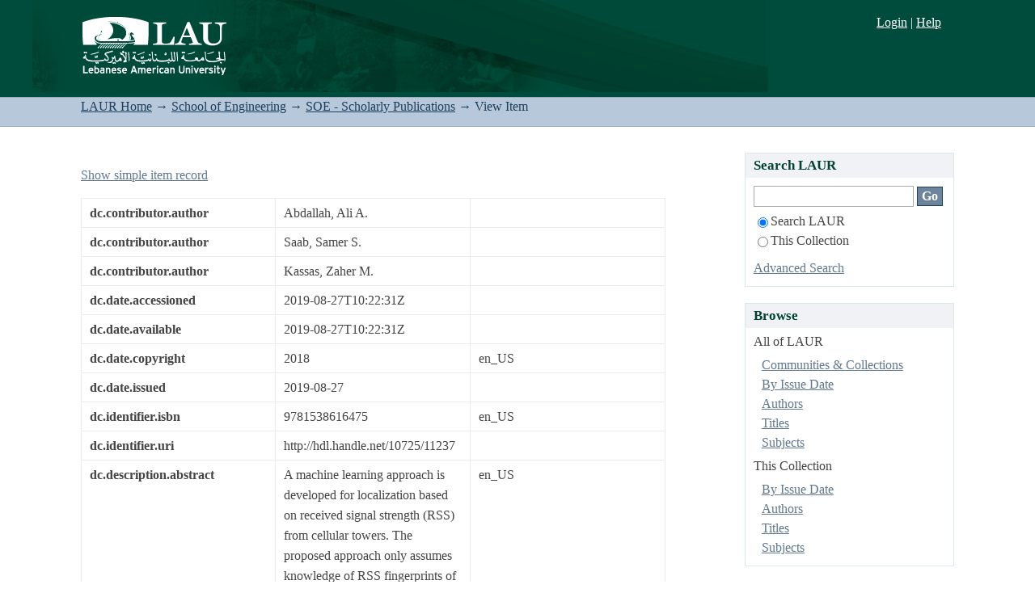

--- FILE ---
content_type: text/html;charset=utf-8
request_url: https://laur.lau.edu.lb:8443/xmlui/handle/10725/11237?show=full
body_size: 27135
content:
<?xml version="1.0" encoding="UTF-8"?>
<!DOCTYPE html PUBLIC "-//W3C//DTD XHTML 1.0 Strict//EN" "http://www.w3.org/TR/xhtml1/DTD/xhtml1-strict.dtd">
<html xmlns="http://www.w3.org/1999/xhtml" class="no-js">
<head>
<meta content="text/html; charset=UTF-8" http-equiv="Content-Type" />
<meta content="IE=edge,chrome=1" http-equiv="X-UA-Compatible" />
<meta content="width=device-width, initial-scale=1.0" name="viewport" />
<link rel="shortcut icon" href="/xmlui/themes/Mirage/images/favicon.ico" />
<link rel="apple-touch-icon" href="/xmlui/themes/Mirage/images/apple-touch-icon.png" />
<meta name="Generator" content="DSpace 5.4" />
<link type="text/css" rel="stylesheet" media="screen" href="/xmlui/themes/Mirage/lib/css/reset.css" />
<link type="text/css" rel="stylesheet" media="screen" href="/xmlui/themes/Mirage/lib/css/base.css" />
<link type="text/css" rel="stylesheet" media="screen" href="/xmlui/themes/Mirage/lib/css/helper.css" />
<link type="text/css" rel="stylesheet" media="screen" href="/xmlui/themes/Mirage/lib/css/jquery-ui-1.8.15.custom.css" />
<link type="text/css" rel="stylesheet" media="screen" href="/xmlui/themes/Mirage/lib/css/style.css" />
<link type="text/css" rel="stylesheet" media="screen" href="/xmlui/themes/Mirage/lib/css/authority-control.css" />
<link type="text/css" rel="stylesheet" media="screen" href="/xmlui/themes/Mirage/lib/css/laur.css" />
<link type="text/css" rel="stylesheet" media="handheld" href="/xmlui/themes/Mirage/lib/css/handheld.css" />
<link type="text/css" rel="stylesheet" media="print" href="/xmlui/themes/Mirage/lib/css/print.css" />
<link type="text/css" rel="stylesheet" media="all" href="/xmlui/themes/Mirage/lib/css/media.css" />
<link type="application/opensearchdescription+xml" rel="search" href="https://laur.lau.edu.lb:8443/xmlui/open-search/description.xml" title="DSpace" />
<script type="text/javascript">
                                //Clear default text of empty text areas on focus
                                function tFocus(element)
                                {
                                        if (element.value == ' '){element.value='';}
                                }
                                //Clear default text of empty text areas on submit
                                function tSubmit(form)
                                {
                                        var defaultedElements = document.getElementsByTagName("textarea");
                                        for (var i=0; i != defaultedElements.length; i++){
                                                if (defaultedElements[i].value == ' '){
                                                        defaultedElements[i].value='';}}
                                }
                                //Disable pressing 'enter' key to submit a form (otherwise pressing 'enter' causes a submission to start over)
                                function disableEnterKey(e)
                                {
                                     var key;

                                     if(window.event)
                                          key = window.event.keyCode;     //Internet Explorer
                                     else
                                          key = e.which;     //Firefox and Netscape

                                     if(key == 13)  //if "Enter" pressed, then disable!
                                          return false;
                                     else
                                          return true;
                                }

                                function FnArray()
                                {
                                    this.funcs = new Array;
                                }

                                FnArray.prototype.add = function(f)
                                {
                                    if( typeof f!= "function" )
                                    {
                                        f = new Function(f);
                                    }
                                    this.funcs[this.funcs.length] = f;
                                };

                                FnArray.prototype.execute = function()
                                {
                                    for( var i=0; i < this.funcs.length; i++ )
                                    {
                                        this.funcs[i]();
                                    }
                                };

                                var runAfterJSImports = new FnArray();
            </script>
<script xmlns:i18n="http://apache.org/cocoon/i18n/2.1" type="text/javascript" src="/xmlui/themes/Mirage/lib/js/modernizr-1.7.min.js"> </script>
<title>A machine learning approach for localization in cellular environments</title>
<link rel="schema.DCTERMS" href="http://purl.org/dc/terms/" />
<link rel="schema.DC" href="http://purl.org/dc/elements/1.1/" />
<meta name="DC.creator" content="Abdallah, Ali A." />
<meta name="DC.creator" content="Saab, Samer S." />
<meta name="DC.creator" content="Kassas, Zaher M." />
<meta name="DCTERMS.dateAccepted" content="2019-08-27T10:22:31Z" scheme="DCTERMS.W3CDTF" />
<meta name="DCTERMS.available" content="2019-08-27T10:22:31Z" scheme="DCTERMS.W3CDTF" />
<meta name="DCTERMS.dateCopyrighted" content="2018" xml:lang="en_US" scheme="DCTERMS.W3CDTF" />
<meta name="DCTERMS.issued" content="2019-08-27" scheme="DCTERMS.W3CDTF" />
<meta name="DC.identifier" content="9781538616475" xml:lang="en_US" />
<meta name="DC.identifier" content="http://hdl.handle.net/10725/11237" scheme="DCTERMS.URI" />
<meta name="DCTERMS.abstract" content="A machine learning approach is developed for localization based on received signal strength (RSS) from cellular towers. The proposed approach only assumes knowledge of RSS fingerprints of the environment, and does not require knowledge of the cellular base transceiver station (BTS) locations, nor uses any RSS mathematical model. The proposed localization scheme integrates a weighted K-nearest neighbor (WKNN) and a multilayer neural network. The integration takes advantage of the robust clustering ability of WKNN and implements a neural network that could estimate the position within each cluster. Experimental results are presented to demonstrate the proposed approach in two urban environments and one rural environment, achieving a mean distance localization error of 5.9 m and 5.1 m in the urban environments and 8.7 m in the rural environment. This constitutes an improvement of 41%, 45%, and 16%, respectively, over the WKNN-only algorithm." xml:lang="en_US" />
<meta name="DC.description" content="IEEE Aerospace and Electronic Systems Society" xml:lang="en_US" />
<meta name="DC.description" content="Institute of Navigation" xml:lang="en_US" />
<meta name="DC.language" content="en" xml:lang="en_US" scheme="DCTERMS.RFC1766" />
<meta name="DC.publisher" content="IEEE" xml:lang="en_US" />
<meta name="DC.subject" content="Navigation (Aeronautics) -- Congresses" xml:lang="en_US" />
<meta name="DC.subject" content="Navigation (Astronautics) -- Congresses" xml:lang="en_US" />
<meta name="DC.subject" content="Electronics in navigation -- Congresses" xml:lang="en_US" />
<meta name="DC.subject" content="Navigation -- Congresses" xml:lang="en_US" />
<meta name="DC.title" content="A machine learning approach for localization in cellular environments" xml:lang="en_US" />
<meta name="DC.type" content="Conference Paper / Proceeding" xml:lang="en_US" />
<meta name="DC.description" content="N/A" xml:lang="en_US" />
<meta name="DC.description" content="1569 pages :  illustrations" xml:lang="en_US" />
<meta name="DC.description" content="Includes bibliographical references." xml:lang="en_US" />
<meta name="DC.identifier" content="http://dx.doi.org/10.1109/PLANS.2018.8373508" xml:lang="en_US" />
<meta name="DC.identifier" content="Abdallah, A. A., Saab, S. S., &amp; Kassas, Z. M. (2018, April). A machine learning approach for localization in cellular environments. In 2018 IEEE/ION Position, Location and Navigation Symposium (PLANS) (pp. 1223-1227). IEEE." xml:lang="en_US" />
<meta name="DC.identifier" content="http://libraries.lau.edu.lb/research/laur/terms-of-use/articles.php" xml:lang="en_US" />
<meta name="DC.identifier" content="https://ieeexplore.ieee.org/abstract/document/8373508" xml:lang="en_US" />

<meta content="Navigation (Aeronautics) -- Congresses; Navigation (Astronautics) -- Congresses; Electronics in navigation -- Congresses; Navigation -- Congresses; Conference Paper / Proceeding" name="citation_keywords" />
<meta content="9781538616475" name="citation_isbn" />
<meta content="A machine learning approach for localization in cellular environments" name="citation_title" />
<meta content="IEEE" name="citation_publisher" />
<meta content="en" name="citation_language" />
<meta content="Abdallah, Ali A." name="citation_author" />
<meta content="Saab, Samer S." name="citation_author" />
<meta content="Kassas, Zaher M." name="citation_author" />
<meta content="2018" name="citation_date" />
<meta content="https://laur.lau.edu.lb:8443/xmlui/handle/10725/11237" name="citation_abstract_html_url" />
</head><!--[if lt IE 7 ]> <body class="ie6"> <![endif]-->
                <!--[if IE 7 ]>    <body class="ie7"> <![endif]-->
                <!--[if IE 8 ]>    <body class="ie8"> <![endif]-->
                <!--[if IE 9 ]>    <body class="ie9"> <![endif]-->
                <!--[if (gt IE 9)|!(IE)]><!--><body><!--<![endif]-->
<div id="ds-main">
<div id="ds-header-wrapper">
<div class="clearfix" id="ds-header">
<a id="ds-header-logo-link">
<a href="http://www.lau.edu.lb" target="_blank" />
<span id="ds-header-logo"> </span>
<span id="ds-header-logo-text">.</span>
</a>
<h1 class="pagetitle visuallyhidden">A machine learning approach for localization in cellular environments</h1>
<h2 class="static-pagetitle visuallyhidden">LAUR Repository</h2>
<div xmlns:i18n="http://apache.org/cocoon/i18n/2.1" id="ds-user-box">
<p>
<a href="/xmlui/login">Login</a>
								|
								<a xmlns:i18n="http://apache.org/cocoon/i18n/2.1" href="http://libraries.lau.edu.lb/help/" target="_blank">Help
								</a>
</p>
</div>
</div>
</div>
<div id="ds-trail-wrapper">
<ul id="ds-trail">
<li class="ds-trail-link first-link ">
<a href="/xmlui/">LAUR Home</a>
</li>
<li xmlns:i18n="http://apache.org/cocoon/i18n/2.1" xmlns="http://di.tamu.edu/DRI/1.0/" class="ds-trail-arrow">→</li>
<li class="ds-trail-link ">
<a href="/xmlui/handle/10725/2055">School of Engineering</a>
</li>
<li class="ds-trail-arrow">→</li>
<li class="ds-trail-link ">
<a href="/xmlui/handle/10725/2075">SOE - Scholarly Publications</a>
</li>
<li class="ds-trail-arrow">→</li>
<li class="ds-trail-link last-link">View Item</li>
</ul>
</div>
<div xmlns:i18n="http://apache.org/cocoon/i18n/2.1" xmlns="http://di.tamu.edu/DRI/1.0/" class="hidden" id="no-js-warning-wrapper">
<div id="no-js-warning">
<div class="notice failure">JavaScript is disabled for your browser. Some features of this site may not work without it.</div>
</div>
</div>
<div id="ds-content-wrapper">
<div class="clearfix" id="ds-content">
<div id="ds-body">
<div id="aspect_artifactbrowser_ItemViewer_div_item-view" class="ds-static-div primary">
<p class="ds-paragraph item-view-toggle item-view-toggle-top">
<a href="/xmlui/handle/10725/11237">Show simple item record</a>
</p>
<!-- External Metadata URL: cocoon://metadata/handle/10725/11237/mets.xml-->
<table xmlns:i18n="http://apache.org/cocoon/i18n/2.1" xmlns="http://di.tamu.edu/DRI/1.0/" xmlns:oreatom="http://www.openarchives.org/ore/atom/" xmlns:ore="http://www.openarchives.org/ore/terms/" xmlns:atom="http://www.w3.org/2005/Atom" class="ds-includeSet-table detailtable">
<tr class="ds-table-row odd ">
<td class="label-cell">dc.contributor.author</td>
<td>Abdallah, Ali A.</td>
<td />
</tr>
<tr class="ds-table-row even ">
<td class="label-cell">dc.contributor.author</td>
<td>Saab, Samer S.</td>
<td />
</tr>
<tr class="ds-table-row odd ">
<td class="label-cell">dc.contributor.author</td>
<td>Kassas, Zaher M.</td>
<td />
</tr>
<tr class="ds-table-row even ">
<td class="label-cell">dc.date.accessioned</td>
<td>2019-08-27T10:22:31Z</td>
<td />
</tr>
<tr class="ds-table-row odd ">
<td class="label-cell">dc.date.available</td>
<td>2019-08-27T10:22:31Z</td>
<td />
</tr>
<tr class="ds-table-row even ">
<td class="label-cell">dc.date.copyright</td>
<td>2018</td>
<td>en_US</td>
</tr>
<tr class="ds-table-row odd ">
<td class="label-cell">dc.date.issued</td>
<td>2019-08-27</td>
<td />
</tr>
<tr class="ds-table-row even ">
<td class="label-cell">dc.identifier.isbn</td>
<td>9781538616475</td>
<td>en_US</td>
</tr>
<tr class="ds-table-row odd ">
<td class="label-cell">dc.identifier.uri</td>
<td>http://hdl.handle.net/10725/11237</td>
<td />
</tr>
<tr class="ds-table-row even ">
<td class="label-cell">dc.description.abstract</td>
<td>A machine learning approach is developed for localization based on received signal strength (RSS) from cellular towers. The proposed approach only assumes knowledge of RSS fingerprints of the environment, and does not require knowledge of the cellular base transceiver station (BTS) locations, nor uses any RSS mathematical model. The proposed localization scheme integrates a weighted K-nearest neighbor (WKNN) and a multilayer neural network. The integration takes advantage of the robust clustering ability of WKNN and implements a neural network that could estimate the position within each cluster. Experimental results are presented to demonstrate the proposed approach in two urban environments and one rural environment, achieving a mean distance localization error of 5.9 m and 5.1 m in the urban environments and 8.7 m in the rural environment. This constitutes an improvement of 41%, 45%, and 16%, respectively, over the WKNN-only algorithm.</td>
<td>en_US</td>
</tr>
<tr class="ds-table-row odd ">
<td class="label-cell">dc.description.sponsorship</td>
<td>IEEE Aerospace and Electronic Systems Society</td>
<td>en_US</td>
</tr>
<tr class="ds-table-row even ">
<td class="label-cell">dc.description.sponsorship</td>
<td>Institute of Navigation</td>
<td>en_US</td>
</tr>
<tr class="ds-table-row odd ">
<td class="label-cell">dc.language.iso</td>
<td>en</td>
<td>en_US</td>
</tr>
<tr class="ds-table-row even ">
<td class="label-cell">dc.publisher</td>
<td>IEEE</td>
<td>en_US</td>
</tr>
<tr class="ds-table-row odd ">
<td class="label-cell">dc.subject</td>
<td>Navigation (Aeronautics) -- Congresses</td>
<td>en_US</td>
</tr>
<tr class="ds-table-row even ">
<td class="label-cell">dc.subject</td>
<td>Navigation (Astronautics) -- Congresses</td>
<td>en_US</td>
</tr>
<tr class="ds-table-row odd ">
<td class="label-cell">dc.subject</td>
<td>Electronics in navigation -- Congresses</td>
<td>en_US</td>
</tr>
<tr class="ds-table-row even ">
<td class="label-cell">dc.subject</td>
<td>Navigation -- Congresses</td>
<td>en_US</td>
</tr>
<tr class="ds-table-row odd ">
<td class="label-cell">dc.title</td>
<td>A machine learning approach for localization in cellular environments</td>
<td>en_US</td>
</tr>
<tr class="ds-table-row even ">
<td class="label-cell">dc.type</td>
<td>Conference Paper / Proceeding</td>
<td>en_US</td>
</tr>
<tr class="ds-table-row odd ">
<td class="label-cell">dc.author.school</td>
<td>SOE</td>
<td>en_US</td>
</tr>
<tr class="ds-table-row even ">
<td class="label-cell">dc.author.idnumber</td>
<td>199690250</td>
<td>en_US</td>
</tr>
<tr class="ds-table-row odd ">
<td class="label-cell">dc.author.department</td>
<td>Computer Science And Mathematics</td>
<td>en_US</td>
</tr>
<tr class="ds-table-row even ">
<td class="label-cell">dc.description.embargo</td>
<td>N/A</td>
<td>en_US</td>
</tr>
<tr class="ds-table-row odd ">
<td class="label-cell">dc.description.physdesc</td>
<td>1569 pages :  illustrations</td>
<td>en_US</td>
</tr>
<tr class="ds-table-row even ">
<td class="label-cell">dc.publication.place</td>
<td>Piscataway, N.J.</td>
<td>en_US</td>
</tr>
<tr class="ds-table-row odd ">
<td class="label-cell">dc.description.bibliographiccitations</td>
<td>Includes bibliographical references.</td>
<td>en_US</td>
</tr>
<tr class="ds-table-row even ">
<td class="label-cell">dc.identifier.doi</td>
<td>http://dx.doi.org/10.1109/PLANS.2018.8373508</td>
<td>en_US</td>
</tr>
<tr class="ds-table-row odd ">
<td class="label-cell">dc.identifier.ctation</td>
<td>Abdallah, A. A., Saab, S. S., &amp; Kassas, Z. M. (2018, April). A machine learning approach for localization in cellular environments. In 2018 IEEE/ION Position, Location and Navigation Symposium (PLANS) (pp. 1223-1227). IEEE.</td>
<td>en_US</td>
</tr>
<tr class="ds-table-row even ">
<td class="label-cell">dc.author.email</td>
<td>ssaab@lau.edu.lb</td>
<td>en_US</td>
</tr>
<tr class="ds-table-row odd ">
<td class="label-cell">dc.conference.date</td>
<td>April 23-26, 2018</td>
<td>en_US</td>
</tr>
<tr class="ds-table-row even ">
<td class="label-cell">dc.conference.pages</td>
<td>1223-1227</td>
<td>en_US</td>
</tr>
<tr class="ds-table-row odd ">
<td class="label-cell">dc.conference.place</td>
<td>Monterey, California</td>
<td>en_US</td>
</tr>
<tr class="ds-table-row even ">
<td class="label-cell">dc.conference.subtitle</td>
<td>IEEE/ION Position Location and Navigation Symposium (PLANS) : proceedings</td>
<td>en_US</td>
</tr>
<tr class="ds-table-row odd ">
<td class="label-cell">dc.conference.title</td>
<td>PLANS 2018</td>
<td>en_US</td>
</tr>
<tr class="ds-table-row even ">
<td class="label-cell">dc.identifier.tou</td>
<td>http://libraries.lau.edu.lb/research/laur/terms-of-use/articles.php</td>
<td>en_US</td>
</tr>
<tr class="ds-table-row odd ">
<td class="label-cell">dc.identifier.url</td>
<td>https://ieeexplore.ieee.org/abstract/document/8373508</td>
<td>en_US</td>
</tr>
<tr class="ds-table-row even ">
<td class="label-cell">dc.orcid.id</td>
<td>https://orcid.org/0000-0003-0124-8457</td>
<td>en_US</td>
</tr>
<tr class="ds-table-row odd ">
<td class="label-cell">dc.publication.date</td>
<td>2018</td>
<td>en_US</td>
</tr>
<tr class="ds-table-row even ">
<td class="label-cell">dc.author.affiliation</td>
<td>Lebanese American University</td>
<td>en_US</td>
</tr>
</table>
<span xmlns:oreatom="http://www.openarchives.org/ore/atom/" xmlns:ore="http://www.openarchives.org/ore/terms/" xmlns:atom="http://www.w3.org/2005/Atom" class="Z3988" title="ctx_ver=Z39.88-2004&amp;rft_val_fmt=info%3Aofi%2Ffmt%3Akev%3Amtx%3Adc&amp;rft_id=9781538616475&amp;rft_id=http%3A%2F%2Fhdl.handle.net%2F10725%2F11237&amp;rft_id=http%3A%2F%2Fdx.doi.org%2F10.1109%2FPLANS.2018.8373508&amp;rft_id=Abdallah%2C+A.+A.%2C+Saab%2C+S.+S.%2C+%26+Kassas%2C+Z.+M.+%282018%2C+April%29.+A+machine+learning+approach+for+localization+in+cellular+environments.+In+2018+IEEE%2FION+Position%2C+Location+and+Navigation+Symposium+%28PLANS%29+%28pp.+1223-1227%29.+IEEE.&amp;rft_id=http%3A%2F%2Flibraries.lau.edu.lb%2Fresearch%2Flaur%2Fterms-of-use%2Farticles.php&amp;rft_id=https%3A%2F%2Fieeexplore.ieee.org%2Fabstract%2Fdocument%2F8373508&amp;rfr_id=info%3Asid%2Fdspace.org%3Arepository&amp;">
            ﻿ 
        </span>
<h2 xmlns:oreatom="http://www.openarchives.org/ore/atom/" xmlns:ore="http://www.openarchives.org/ore/terms/" xmlns:atom="http://www.w3.org/2005/Atom">Files in this item</h2>
<table xmlns:i18n="http://apache.org/cocoon/i18n/2.1" xmlns:oreatom="http://www.openarchives.org/ore/atom/" xmlns:ore="http://www.openarchives.org/ore/terms/" xmlns:atom="http://www.w3.org/2005/Atom" class="ds-table file-list">
<tr class="ds-table-header-row">
<th>Files</th>
<th xmlns:i18n="http://apache.org/cocoon/i18n/2.1">Size</th>
<th xmlns:i18n="http://apache.org/cocoon/i18n/2.1">Format</th>
<th xmlns:i18n="http://apache.org/cocoon/i18n/2.1">View</th>
</tr>
<tr xmlns:i18n="http://apache.org/cocoon/i18n/2.1">
<td colspan="4">
<p>There are no files associated with this item.</p>
</td>
</tr>
</table>
<h2 xmlns:i18n="http://apache.org/cocoon/i18n/2.1" class="ds-list-head">This item appears in the following Collection(s)</h2>
<ul xmlns:i18n="http://apache.org/cocoon/i18n/2.1" xmlns="http://di.tamu.edu/DRI/1.0/" xmlns:oreatom="http://www.openarchives.org/ore/atom/" xmlns:ore="http://www.openarchives.org/ore/terms/" xmlns:atom="http://www.w3.org/2005/Atom" class="ds-referenceSet-list">
<!-- External Metadata URL: cocoon://metadata/handle/10725/2075/mets.xml-->
<li>
<a href="/xmlui/handle/10725/2075">SOE - Scholarly Publications</a> [876]<br />
</li>
</ul>
<p class="ds-paragraph item-view-toggle item-view-toggle-bottom">
<a href="/xmlui/handle/10725/11237">Show simple item record</a>
</p>
</div>
</div>
<div xmlns:i18n="http://apache.org/cocoon/i18n/2.1" xmlns="http://di.tamu.edu/DRI/1.0/" id="ds-options-wrapper">
<div id="ds-options">
<h1 class="ds-option-set-head" id="ds-search-option-head">Search LAUR</h1>
<div xmlns:i18n="http://apache.org/cocoon/i18n/2.1" class="ds-option-set" id="ds-search-option">
<form method="post" id="ds-search-form" action="/xmlui/discover">
<fieldset>
<input type="text" class="ds-text-field " name="query" />
<input xmlns:i18n="http://apache.org/cocoon/i18n/2.1" value="Go" type="submit" name="submit" class="ds-button-field " onclick="&#10;                                        var radio = document.getElementById(&quot;ds-search-form-scope-container&quot;);&#10;                                        if (radio != undefined &amp;&amp; radio.checked)&#10;                                        {&#10;                                        var form = document.getElementById(&quot;ds-search-form&quot;);&#10;                                        form.action=&#10;                                    &quot;/xmlui/handle/&quot; + radio.value + &quot;/discover&quot; ; &#10;                                        }&#10;                                    " />
<label>
<input checked="checked" value="" name="scope" type="radio" id="ds-search-form-scope-all" />Search LAUR</label>
<br xmlns:i18n="http://apache.org/cocoon/i18n/2.1" />
<label>
<input name="scope" type="radio" id="ds-search-form-scope-container" value="10725/2075" />This Collection</label>
</fieldset>
</form>
<a xmlns:i18n="http://apache.org/cocoon/i18n/2.1" href="/xmlui/discover">Advanced Search</a>
</div>
<h1 xmlns:i18n="http://apache.org/cocoon/i18n/2.1" class="ds-option-set-head">Browse</h1>
<div xmlns:i18n="http://apache.org/cocoon/i18n/2.1" xmlns="http://di.tamu.edu/DRI/1.0/" id="aspect_viewArtifacts_Navigation_list_browse" class="ds-option-set">
<ul class="ds-options-list">
<li>
<h2 class="ds-sublist-head">All of LAUR</h2>
<ul xmlns:i18n="http://apache.org/cocoon/i18n/2.1" xmlns="http://di.tamu.edu/DRI/1.0/" class="ds-simple-list">
<li class="ds-simple-list-item">
<a href="/xmlui/community-list">Communities &amp; Collections</a>
</li>
<li xmlns:i18n="http://apache.org/cocoon/i18n/2.1" xmlns="http://di.tamu.edu/DRI/1.0/" class="ds-simple-list-item">
<a href="/xmlui/browse?type=dateissued">By Issue Date</a>
</li>
<li xmlns:i18n="http://apache.org/cocoon/i18n/2.1" xmlns="http://di.tamu.edu/DRI/1.0/" class="ds-simple-list-item">
<a href="/xmlui/browse?type=author">Authors</a>
</li>
<li xmlns:i18n="http://apache.org/cocoon/i18n/2.1" xmlns="http://di.tamu.edu/DRI/1.0/" class="ds-simple-list-item">
<a href="/xmlui/browse?type=title">Titles</a>
</li>
<li xmlns:i18n="http://apache.org/cocoon/i18n/2.1" xmlns="http://di.tamu.edu/DRI/1.0/" class="ds-simple-list-item">
<a href="/xmlui/browse?type=subject">Subjects</a>
</li>
</ul>
</li>
<li xmlns:i18n="http://apache.org/cocoon/i18n/2.1" xmlns="http://di.tamu.edu/DRI/1.0/">
<h2 class="ds-sublist-head">This Collection</h2>
<ul xmlns:i18n="http://apache.org/cocoon/i18n/2.1" xmlns="http://di.tamu.edu/DRI/1.0/" class="ds-simple-list">
<li class="ds-simple-list-item">
<a href="/xmlui/handle/10725/2075/browse?type=dateissued">By Issue Date</a>
</li>
<li xmlns:i18n="http://apache.org/cocoon/i18n/2.1" xmlns="http://di.tamu.edu/DRI/1.0/" class="ds-simple-list-item">
<a href="/xmlui/handle/10725/2075/browse?type=author">Authors</a>
</li>
<li xmlns:i18n="http://apache.org/cocoon/i18n/2.1" xmlns="http://di.tamu.edu/DRI/1.0/" class="ds-simple-list-item">
<a href="/xmlui/handle/10725/2075/browse?type=title">Titles</a>
</li>
<li xmlns:i18n="http://apache.org/cocoon/i18n/2.1" xmlns="http://di.tamu.edu/DRI/1.0/" class="ds-simple-list-item">
<a href="/xmlui/handle/10725/2075/browse?type=subject">Subjects</a>
</li>
</ul>
</li>
</ul>
</div>
<h1 xmlns:i18n="http://apache.org/cocoon/i18n/2.1" xmlns="http://di.tamu.edu/DRI/1.0/" class="ds-option-set-head">My Account</h1>
<div xmlns:i18n="http://apache.org/cocoon/i18n/2.1" xmlns="http://di.tamu.edu/DRI/1.0/" id="aspect_viewArtifacts_Navigation_list_account" class="ds-option-set">
<ul class="ds-simple-list">
<li class="ds-simple-list-item">
<a href="/xmlui/login">Login</a>
</li>
</ul>
</div>
</div>
</div>

</div>
</div>
<div xmlns:i18n="http://apache.org/cocoon/i18n/2.1" xmlns="http://di.tamu.edu/DRI/1.0/" id="ds-footer-wrapper">
<div id="ds-footer">
<div id="ds-footer-left">
<a target="_blank" href="http://www.dspace.org/">DSpace software</a> copyright © 2002-2012  <a target="_blank" href="http://www.duraspace.org/">Duraspace</a>
</div>
<div id="ds-footer-right" />
<div id="ds-footer-links">
<a href="http://libraries.lau.edu.lb/research/laur/contact-us.php" target="_blank" title="Contact Us">Contact Us
                    </a> | <a href="http://www.lau.edu.lb/feedback/" target="_blank" title="Send Feedback">Send Feedback
                    </a>
</div>
<a class="hidden" href="/xmlui/htmlmap"> </a>
</div>
</div>
</div>
<script src="https://ajax.googleapis.com/ajax/libs/jquery/1.6.2/jquery.min.js" type="text/javascript"> </script>
<script type="text/javascript">!window.jQuery && document.write('<script type="text/javascript" src="/xmlui/static/js/jquery-1.6.2.min.js"> <\/script>')</script>
<script type="text/javascript" src="/xmlui/themes/Mirage/lib/js/jquery-ui-1.8.15.custom.min.js"> </script><!--[if lt IE 7 ]>
<script type="text/javascript" src="/xmlui/themes/Mirage/lib/js/DD_belatedPNG_0.0.8a.js?v=1"> </script>
<script type="text/javascript">DD_belatedPNG.fix('#ds-header-logo');DD_belatedPNG.fix('#ds-footer-logo');$.each($('img[src$=png]'), function() {DD_belatedPNG.fixPng(this);});</script><![endif]-->
<script type="text/javascript">
            runAfterJSImports.execute();
        </script>
<script type="text/javascript">
                   var _gaq = _gaq || [];
                   _gaq.push(['_setAccount', 'UA-6064268-53']);
                   _gaq.push(['_trackPageview']);

                   (function() {
                       var ga = document.createElement('script'); ga.type = 'text/javascript'; ga.async = true;
                       ga.src = ('https:' == document.location.protocol ? 'https://ssl' : 'http://www') + '.google-analytics.com/ga.js';
                       var s = document.getElementsByTagName('script')[0]; s.parentNode.insertBefore(ga, s);
                   })();
           </script></body></html>
